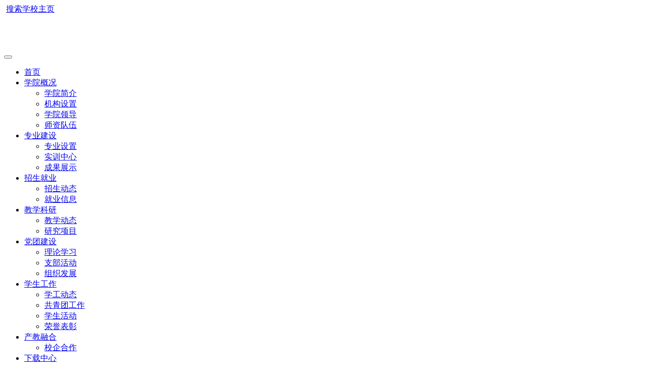

--- FILE ---
content_type: text/html
request_url: http://sthj.xzsw.net/2022_04/20_18/content-27388.html
body_size: 4565
content:
<!DOCTYPE html>
<html lang="zh-cn">
<head>
<meta http-equiv="Content-Type" content="text/html; charset=utf-8" />
<meta http-equiv="X-UA-Compatible" content="IE=edge,chrome=1">
<meta name="viewport" content="width=device-width, initial-scale=2.0, user-scalable=0, minimum-scale=1.0, maximum-scale=1.0">
<meta name="renderer" content="webkit">
<meta name="keywords" content="" />
<meta name="description" content="徐州生物工程职业技术学院  生态环境学院" />
<title>疫情防控演练总结_人物风采_生态环境学院_徐州生物工程职业技术学院</title>
<link href="http://www.xzsw.net/skin/sites/common/css/bootstrap.min.css" type="text/css"  rel="stylesheet" >
<link href="http://www.xzsw.net/skin/sites/yx12_blue/core/header/common.css" type="text/css" rel="stylesheet" />
<link href="http://www.xzsw.net/skin/sites/yx12_blue/core/header/header.css" type="text/css" rel="stylesheet" />
<link href="http://www.xzsw.net/skin/label/label.css" type="text/css" rel="stylesheet" />
<link href="http://www.xzsw.net/skin/label/swiper-3.3.1.min.css" type="text/css" rel="stylesheet" type="text/css" /><!--[if lt IE 9]>
<script src="http://www.xzsw.net/skin/sites/common/js/ie8-responsive-file-warning.js"></script>
<script src="http://www.xzsw.net/skin/sites/common/js/html5shiv.min.js"></script>
<script src="http://www.xzsw.net/skin/sites/common/js/respond.min.js"></script>
<script type="text/javascript">
(function(){var ajax,xmlHttp;var links=document.getElementsByTagName("link");baseElem=document.getElementsByTagName("base")[0];ajax=function(url,callback){var req=xmlHttp();if(!req){return;}
req.open("GET",url,true);req.onreadystatechange=function(){if(req.readyState!=4||req.status!=200&&req.status!=304){return;}
callback(req.responseText);};if(req.readyState==4){return;}
req.send();};xmlHttp=(function(){var xmlhttpmethod=false,attempts=[function(){return new XMLHttpRequest();},function(){return new ActiveXObject("Microsoft.XMLHTTP");},function(){return new ActiveXObject("MSXML2.XMLHTTP.3.0");}],al=attempts.length;while(al--){try{xmlhttpmethod=attempts[al]();}
catch(e){continue;}
break;}
return function(){return xmlhttpmethod;};})();for(var i=0,linkl=links.length;i<linkl;i++){var thislink=links[i],href=links[i].href,extreg=(/^([a-zA-Z:]*\/\/(www\.)?)/).test(href),ext=(baseElem&&!extreg)||extreg;if(thislink.rel.indexOf("stylesheet")>=0&&ext&&thislink.href.indexOf("bootstrap")>=0){ajax('/bootstrap.min.css',function(css){thislink.styleSheet.rawCssText=css;respond.update();});break;}}}());
</script>
<![endif]-->
<script src="http://www.xzsw.net/skin/sites/common/js/jquery.min.js" type="text/javascript"></script>
<script src="http://www.xzsw.net/skin/sites/common/js/bootstrap.min.js"></script>
<script type="text/javascript" src="http://www.xzsw.net/js/config.js"></script>
<script type="text/javascript" src="http://www.xzsw.net/js/util.js"></script>
<script type="text/javascript" src="http://www.xzsw.net/js/swiper-3.3.1.min.js"></script>
<script type="text/javascript" src="http://www.xzsw.net/js/koala.min.1.5.js"></script>
<script type="text/javascript" src="http://www.xzsw.net/js/jquery.touchSlider.js"></script>
<script type="text/javascript" src="http://www.xzsw.net/js/jquery.iosslider.js"></script>
<script type="text/javascript" src="http://www.xzsw.net/js/jquery.easing-1.3.js"></script>
<script type="text/javascript" src="http://www.xzsw.net/js/lang/core/zh-cn.js"></script>
<script type="text/javascript" src="http://www.xzsw.net/js/lang/sites/zh-cn.js"></script>
<script type="text/javascript">
P8CONFIG.RESOURCE = 'http://www.xzsw.net';
var SYSTEM = 'sites',
MODULE = 'item',
ACTION = 'view',
LABEL_URL = '/s.php/sthj/item-view-id-27388-page-1?',
$this_router = '/s.php/sthj/item',
$this_url = $this_router +'-'+ ACTION,
SKIN = 'http://www.xzsw.net/skin/sites/yx12_blue/',
TEMPLATE = 'yx12_blue';
mobile_status= '1',
mobile_auto_jump='0',
mobile_url = 'http://manager.xzsw.net/m';
if(mobile_status=='1' && SYSTEM!='sites'){
if(browser.versions.android || browser.versions.iPhone || browser.versions.iPad){
if(mobile_auto_jump=='1' && mobile_url!=P8CONFIG.RESOURCE){
var this_url = location.href,_pul=P8CONFIG.RESOURCE;
if(this_url.indexOf(mobile_url)==-1 && this_url.indexOf('s.php')==-1 && this_url.indexOf('u.php')==-1 && this_url.indexOf('admin.php')==-1 && SYSTEM!='sites'){
if(this_url.indexOf(P8CONFIG.RESOURCE+'/html')!=-1)_pul+='/html';
this_url = this_url.replace(_pul, mobile_url);
location.href = this_url;
}
}
}
}

</script>
<script type="text/javascript">
function nTabs(thisObj,Num){
if(thisObj.className == "active")return;
var tabObj = thisObj.parentNode.id;
var tabList = document.getElementById(tabObj).getElementsByTagName("li");
for(i=0; i <tabList.length; i++)
{
if (i == Num)
{
thisObj.className = "active";
document.getElementById(tabObj+"_Content"+i).style.display = "block";
}else{
tabList[i].className = "normal";
document.getElementById(tabObj+"_Content"+i).style.display = "none";
}
}
}
</script>
</head>
<body>
<header class="header">
<nav class="navbar navbar-main navbar-fixed-top">
<div class="hlink clearfix">
<div class="container">
<div class="pull-right" id="header_t"> <span><a href="http://manager.xzsw.net/search?site=sthj" target="_blank" class="search">搜索</a></span><span><a href="http://www.xzsw.net/" target="_blank" class="homepage">学校主页</a></span></div>
</div>
</div>
<div class="navbar-top">
<div class="container">
<div class="navbar-logo text-center">
<button type="button" class="navbar-toggle collapsed" data-toggle="collapse" data-target="#bs-example-navbar-collapse-1">
<span class="icon-bar"></span>
<span class="icon-bar"></span>
<span class="icon-bar"></span>
</button>
<a href="http://sthj.xzsw.net"><img src="http://www.xzsw.net/attachment/sites/farm/2021_05/13_10/bd171daaf61f2e34.png"/></a>
</div>
</div>
</div>
<div class="navbar-bottom">
<div class="container">
<div class="collapse navbar-collapse navbar-menu" id="bs-example-navbar-collapse-1">
<ul class="nav navbar-nav" id="menu_nav">
<li >
<div class="dropdown">
<a href="http://sthj.xzsw.net/" target="" class="menu1">首页</a>
</div>
</li>
<li >
<div class="dropdown">
<a href="http://sthj.xzsw.net/25188" target="" class="menu2">学院概况</a>
<ul class="dropdown-menu multi-level" role="menu" aria-labelledby="dropdownMenu">
<li><a href="http://sthj.xzsw.net/25196" target="">学院简介</a></li>
<li><a href="http://sthj.xzsw.net/25197" target="">机构设置</a></li>
<li><a href="http://sthj.xzsw.net/25198" target="">学院领导</a></li>
<li><a href="http://sthj.xzsw.net/25199" target="">师资队伍</a></li>
</ul>
</div>
</li>
<li >
<div class="dropdown">
<a href="http://sthj.xzsw.net/25189" target="" class="menu3">专业建设</a>
<ul class="dropdown-menu multi-level" role="menu" aria-labelledby="dropdownMenu">
<li><a href="http://sthj.xzsw.net/25200" target="">专业设置</a></li>
<li><a href="http://sthj.xzsw.net/25201" target="">实训中心</a></li>
<li><a href="http://sthj.xzsw.net/25202" target="">成果展示</a></li>
</ul>
</div>
</li>
<li >
<div class="dropdown">
<a href="http://sthj.xzsw.net/25190" target="" class="menu4">招生就业</a>
<ul class="dropdown-menu multi-level" role="menu" aria-labelledby="dropdownMenu">
<li><a href="http://sthj.xzsw.net/25203" target="">招生动态</a></li>
<li><a href="http://sthj.xzsw.net/25204" target="">就业信息</a></li>
</ul>
</div>
</li>
<li >
<div class="dropdown">
<a href="http://sthj.xzsw.net/25191" target="" class="menu5">教学科研</a>
<ul class="dropdown-menu multi-level" role="menu" aria-labelledby="dropdownMenu">
<li><a href="http://sthj.xzsw.net/25205" target="">教学动态</a></li>
<li><a href="http://sthj.xzsw.net/25206" target="">研究项目</a></li>
</ul>
</div>
</li>
<li >
<div class="dropdown">
<a href="http://sthj.xzsw.net/25192" target="" class="menu6">党团建设</a>
<ul class="dropdown-menu multi-level" role="menu" aria-labelledby="dropdownMenu">
<li><a href="http://sthj.xzsw.net/25207" target="">理论学习</a></li>
<li><a href="http://sthj.xzsw.net/25208" target="">支部活动</a></li>
<li><a href="http://sthj.xzsw.net/25211" target="">组织发展</a></li>
</ul>
</div>
</li>
<li >
<div class="dropdown">
<a href="http://sthj.xzsw.net/25193" target="" class="menu7">学生工作</a>
<ul class="dropdown-menu multi-level" role="menu" aria-labelledby="dropdownMenu">
<li><a href="http://sthj.xzsw.net/25210" target="">学工动态</a></li>
<li><a href="http://sthj.xzsw.net/25211" target="">共青团工作</a></li>
<li><a href="http://sthj.xzsw.net/25212" target="">学生活动</a></li>
<li><a href="http://sthj.xzsw.net/25213" target="">荣誉表彰</a></li>
</ul>
</div>
</li>
<li >
<div class="dropdown">
<a href="http://sthj.xzsw.net/25194" target="" class="menu8">产教融合</a>
<ul class="dropdown-menu multi-level" role="menu" aria-labelledby="dropdownMenu">
<li><a href="http://sthj.xzsw.net/25214" target="">校企合作</a></li>
</ul>
</div>
</li>
<li >
<div class="dropdown">
<a href="http://sthj.xzsw.net/25195" target="" class="menu9">下载中心</a>
<ul class="dropdown-menu multi-level" role="menu" aria-labelledby="dropdownMenu">
<li><a href="http://sthj.xzsw.net/25215" target="">各级文件</a></li>
<li><a href="http://sthj.xzsw.net/25216" target="">教学材料</a></li>
</ul>
</div>
</li>
</ul>
</div>
</div>
</div>
</nav>
</header>
<script type="text/javascript">
$(document).ready(function(){
//**show_edit**//
init_labelshows('header_t');
//**menu**//
$('#menu_nav li>dl').hide();
$('#menu_nav li:first').addClass('over');
$('#menu_nav li').each(function () {
$(this).hover(
function(){
$('#menu_nav li').removeClass();
$('#menu_nav li>dl').hide();
$(this).addClass('over');
$(this).find('dl').show();
},
function(){
$(this).find('dl').hide();
}
)
});
})
</script>
<div class="contentfull">

<link rel="stylesheet" type="text/css" href="http://www.xzsw.net/skin/sites/yx12_blue/style.css" />
<script type="text/javascript" src="http://www.xzsw.net/js/sites/item/item.js"></script>
<script type="text/javascript">
var item_id = 27388,
model = 'article',
item_cid = 25223,
verified = $_GET['verified'] !== undefined || $_GET['verified'] == 1 ? 1 : 0;

$(function(){
if(get_cookie('IS_ADMIN') == 1){
item_operation($('#operation').show());
}
});
</script>
<div class="breadbanner delmag">
<img width="100%" height="274" border="none" alt="" src="http://www.xzsw.net/attachment/core/label/2021_05/13_10/41880db930057ae3.jpg" />
</div>
<div class="container">
<div class="maincon">
<div class="row">
<div class="col-sm-12">
<div class="position2">
<a href="http://sthj.xzsw.net">首页</a>
&gt; <a href="http://sthj.xzsw.net/25219/">学院风采</a>
&gt; <a href="http://sthj.xzsw.net/25223/">人物风采</a> 
</div>
</div>
</div>
<div class="row">
<div class="contentbox  col-xs-12">
<div class="layout_txtcontent_title">
疫情防控演练总结
</div>
<div class="layout_txtcontent_info">
日期：2022-04-20 18:30:23&nbsp;  发布人：生态环境学院&nbsp; 浏览量：<span class="item_views">13</span>
<span id="operation" style="display: none; cursor: pointer;color:#0040ff;margin-left:15px;">操作>></span>
</div>
<div class="layout_txtcontent_content">
<p><img src="http://www.xzsw.net/ewebeditor/uploadfile/image/2022/0420/20220420183019577001.png" border="0"><br>
<br>
</p>
</div>	
<div class="layout_txtcontent_list">

</div>
<!--<div class="common_digg">-->			
<!--<div id="" style="width:300px;height:30px;margin:15px auto;">
<iframe allowtransparency="true" style="background-color:transparent" frameborder="0" width="300" height="30" scrolling="no" marginheight="0" marginwidth="0" src="" id="digg_iframe"></iframe>
</div>
<!--<script type="text/javascript">
$(function(){
scroll_to_load($('#digg_iframe'), function(){
$(this).attr('src', '/s.php/sthj/item-digg?iid=27388');
});
});
</script>			
<!--</div>
<div class="son_title tr">
<span>核发：0 </span><span>点击数：13</span>
<span>【<a href="javascript:" onClick="jscript:window.external.AddFavorite(document.location.href,document.title);">收藏本页</a>】</span>
</div>
<div class="change">
<ul>
<li><font style="color:red">上一篇：</font>没有了</li>
<li><font style="color:red">下一篇：</font>没有了</li>
</ul>
</div>
<div class="closepage">
<span><a href="http://sthj.xzsw.net">返回首页</a></span>
<span><a href="javascript:self.close()" >关闭页面</a></span>
</div>
</div>-->
<!--<div class="col-lg-2 col-md-2 col-sm-2 col-xs-12">
<div class="sharebox">
<span>分享到</span>
<div class="bdsharebuttonbox bdshare-button-style1-24" data-bd-bind="1486363175892"><a href="#" class="bds_more" data-cmd="more"></a><a href="#" class="bds_weixin" data-cmd="weixin" title="分享到微信"></a><a href="#" class="bds_tsina" data-cmd="tsina" title="分享到新浪微博"></a><a href="#" class="bds_qzone" data-cmd="qzone" title="分享到QQ空间"></a></div>
<script>window._bd_share_config={"common":{"bdSnsKey":{},"bdText":"","bdMini":"2","bdMiniList":false,"bdPic":"","bdStyle":"1","bdSize":"24"},"share":{}};with(document)0[(getElementsByTagName('head')[0]||body).appendChild(createElement('script')).src='http://bdimg.share.baidu.com/static/api/js/share.js?v=89860593.js?cdnversion='+~(-new Date()/36e5)];</script>
<span>相关链接</span>
<div class="relink">
<ul>

</ul>
</div>
</div>
</div>-->
</div>
</div>
</div>
<script type="text/javascript" src="http://manager.xzsw.net/search/sites_count.php?id=27388"></script>
<script type="text/javascript" src="http://v3.jiathis.com/code/jia.js" charset="utf-8"></script></div>
<div class="footer2">
<div class="container">
<div class="row">
<div class="col-md-8 col-md-offset-2 col-sm-8 col-sm-offset-2 col-xs-12">
<div class="copyright2 text-center">
<p>版权所有：徐州生物工程职业技术学院
地       址：中国江苏省徐州市三环西路297号</p>
<p><a href="http://manager.xzsw.net/u.php/member-mysites"  target="_blank"  class="homepage">统一管理入口</a> 
 </p>
</div>
</div>
</div>
</div>
</div>

</body>
</html>